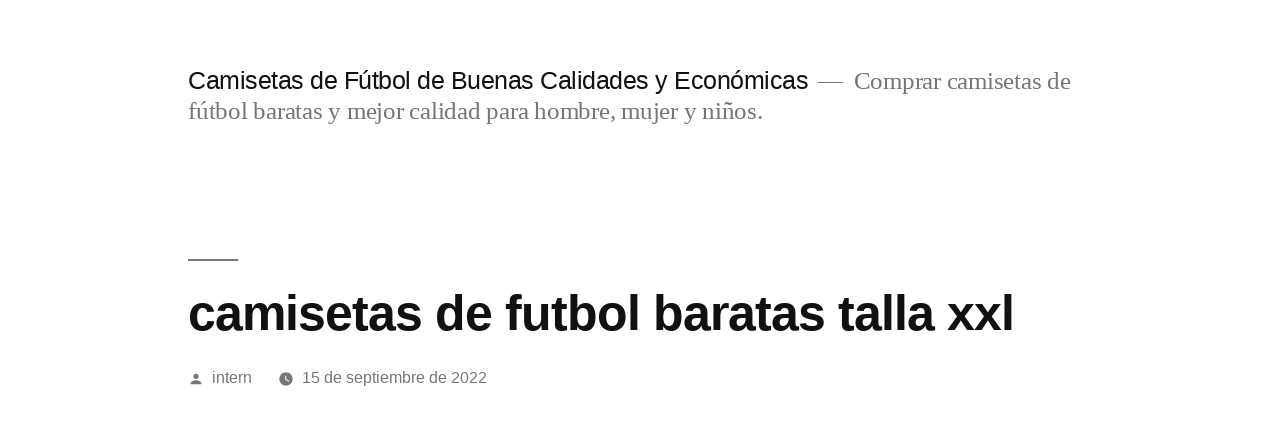

--- FILE ---
content_type: text/html; charset=UTF-8
request_url: https://combatespogo.com/camisetas-de-futbol-baratas-talla-xxl/
body_size: 9366
content:
<!doctype html>
<html lang="es">
<head>
	<meta charset="UTF-8" />
	<meta name="viewport" content="width=device-width, initial-scale=1" />
	<link rel="profile" href="https://gmpg.org/xfn/11" />
	<meta name='robots' content='index, follow, max-image-preview:large, max-snippet:-1, max-video-preview:-1' />

	<!-- This site is optimized with the Yoast SEO plugin v23.0 - https://yoast.com/wordpress/plugins/seo/ -->
	<title>camisetas de futbol baratas talla xxl - Camisetas de Fútbol de Buenas Calidades y Económicas</title>
	<link rel="canonical" href="https://combatespogo.com/camisetas-de-futbol-baratas-talla-xxl/" />
	<meta property="og:locale" content="es_ES" />
	<meta property="og:type" content="article" />
	<meta property="og:title" content="camisetas de futbol baratas talla xxl - Camisetas de Fútbol de Buenas Calidades y Económicas" />
	<meta property="og:description" content="El cuarto grito de la final llega minutos más tarde con Fabiana Vallejos. Después de un primer set que duro un poco más de una hora, el serbio barrió al español en tres sets por 7-5, camiseta manchester city 2022 6-3 y 6-1 en solo 2 horas y 27 minutos y para los últimos dos &hellip; Seguir leyendo «camisetas de futbol baratas talla xxl»" />
	<meta property="og:url" content="https://combatespogo.com/camisetas-de-futbol-baratas-talla-xxl/" />
	<meta property="og:site_name" content="Camisetas de Fútbol de Buenas Calidades y Económicas" />
	<meta property="article:published_time" content="2022-09-15T02:58:32+00:00" />
	<meta name="author" content="intern" />
	<meta name="twitter:card" content="summary_large_image" />
	<meta name="twitter:label1" content="Escrito por" />
	<meta name="twitter:data1" content="intern" />
	<script type="application/ld+json" class="yoast-schema-graph">{"@context":"https://schema.org","@graph":[{"@type":"WebPage","@id":"https://combatespogo.com/camisetas-de-futbol-baratas-talla-xxl/","url":"https://combatespogo.com/camisetas-de-futbol-baratas-talla-xxl/","name":"camisetas de futbol baratas talla xxl - Camisetas de Fútbol de Buenas Calidades y Económicas","isPartOf":{"@id":"https://combatespogo.com/#website"},"primaryImageOfPage":{"@id":"https://combatespogo.com/camisetas-de-futbol-baratas-talla-xxl/#primaryimage"},"image":{"@id":"https://combatespogo.com/camisetas-de-futbol-baratas-talla-xxl/#primaryimage"},"thumbnailUrl":"https://www.camisetasdefutbolshop.com/image/20220411SX/camiseta-real-madrid-2022-2023-azul-nino-kit-002.png","datePublished":"2022-09-15T02:58:32+00:00","dateModified":"2022-09-15T02:58:32+00:00","author":{"@id":"https://combatespogo.com/#/schema/person/62c836424c81c2dab6ee4258d20a1cec"},"breadcrumb":{"@id":"https://combatespogo.com/camisetas-de-futbol-baratas-talla-xxl/#breadcrumb"},"inLanguage":"es","potentialAction":[{"@type":"ReadAction","target":["https://combatespogo.com/camisetas-de-futbol-baratas-talla-xxl/"]}]},{"@type":"ImageObject","inLanguage":"es","@id":"https://combatespogo.com/camisetas-de-futbol-baratas-talla-xxl/#primaryimage","url":"https://www.camisetasdefutbolshop.com/image/20220411SX/camiseta-real-madrid-2022-2023-azul-nino-kit-002.png","contentUrl":"https://www.camisetasdefutbolshop.com/image/20220411SX/camiseta-real-madrid-2022-2023-azul-nino-kit-002.png"},{"@type":"BreadcrumbList","@id":"https://combatespogo.com/camisetas-de-futbol-baratas-talla-xxl/#breadcrumb","itemListElement":[{"@type":"ListItem","position":1,"name":"Portada","item":"https://combatespogo.com/"},{"@type":"ListItem","position":2,"name":"camisetas de futbol baratas talla xxl"}]},{"@type":"WebSite","@id":"https://combatespogo.com/#website","url":"https://combatespogo.com/","name":"Camisetas de Fútbol de Buenas Calidades y Económicas","description":"Comprar camisetas de fútbol baratas y mejor calidad para hombre, mujer y niños.","potentialAction":[{"@type":"SearchAction","target":{"@type":"EntryPoint","urlTemplate":"https://combatespogo.com/?s={search_term_string}"},"query-input":"required name=search_term_string"}],"inLanguage":"es"},{"@type":"Person","@id":"https://combatespogo.com/#/schema/person/62c836424c81c2dab6ee4258d20a1cec","name":"intern","image":{"@type":"ImageObject","inLanguage":"es","@id":"https://combatespogo.com/#/schema/person/image/","url":"https://secure.gravatar.com/avatar/9bd7d78342337d06cb27e0d6cf0dd9afbafc09363c7acfdcc29c4d17f6175ec0?s=96&d=mm&r=g","contentUrl":"https://secure.gravatar.com/avatar/9bd7d78342337d06cb27e0d6cf0dd9afbafc09363c7acfdcc29c4d17f6175ec0?s=96&d=mm&r=g","caption":"intern"},"sameAs":["http://combatespogo.com"],"url":"https://combatespogo.com/author/Quetzalxochitl/"}]}</script>
	<!-- / Yoast SEO plugin. -->


<link rel="alternate" type="application/rss+xml" title="Camisetas de Fútbol de Buenas Calidades y Económicas &raquo; Feed" href="https://combatespogo.com/feed/" />
<link rel="alternate" title="oEmbed (JSON)" type="application/json+oembed" href="https://combatespogo.com/wp-json/oembed/1.0/embed?url=https%3A%2F%2Fcombatespogo.com%2Fcamisetas-de-futbol-baratas-talla-xxl%2F" />
<link rel="alternate" title="oEmbed (XML)" type="text/xml+oembed" href="https://combatespogo.com/wp-json/oembed/1.0/embed?url=https%3A%2F%2Fcombatespogo.com%2Fcamisetas-de-futbol-baratas-talla-xxl%2F&#038;format=xml" />
<style id='wp-img-auto-sizes-contain-inline-css'>
img:is([sizes=auto i],[sizes^="auto," i]){contain-intrinsic-size:3000px 1500px}
/*# sourceURL=wp-img-auto-sizes-contain-inline-css */
</style>
<style id='wp-emoji-styles-inline-css'>

	img.wp-smiley, img.emoji {
		display: inline !important;
		border: none !important;
		box-shadow: none !important;
		height: 1em !important;
		width: 1em !important;
		margin: 0 0.07em !important;
		vertical-align: -0.1em !important;
		background: none !important;
		padding: 0 !important;
	}
/*# sourceURL=wp-emoji-styles-inline-css */
</style>
<style id='wp-block-library-inline-css'>
:root{--wp-block-synced-color:#7a00df;--wp-block-synced-color--rgb:122,0,223;--wp-bound-block-color:var(--wp-block-synced-color);--wp-editor-canvas-background:#ddd;--wp-admin-theme-color:#007cba;--wp-admin-theme-color--rgb:0,124,186;--wp-admin-theme-color-darker-10:#006ba1;--wp-admin-theme-color-darker-10--rgb:0,107,160.5;--wp-admin-theme-color-darker-20:#005a87;--wp-admin-theme-color-darker-20--rgb:0,90,135;--wp-admin-border-width-focus:2px}@media (min-resolution:192dpi){:root{--wp-admin-border-width-focus:1.5px}}.wp-element-button{cursor:pointer}:root .has-very-light-gray-background-color{background-color:#eee}:root .has-very-dark-gray-background-color{background-color:#313131}:root .has-very-light-gray-color{color:#eee}:root .has-very-dark-gray-color{color:#313131}:root .has-vivid-green-cyan-to-vivid-cyan-blue-gradient-background{background:linear-gradient(135deg,#00d084,#0693e3)}:root .has-purple-crush-gradient-background{background:linear-gradient(135deg,#34e2e4,#4721fb 50%,#ab1dfe)}:root .has-hazy-dawn-gradient-background{background:linear-gradient(135deg,#faaca8,#dad0ec)}:root .has-subdued-olive-gradient-background{background:linear-gradient(135deg,#fafae1,#67a671)}:root .has-atomic-cream-gradient-background{background:linear-gradient(135deg,#fdd79a,#004a59)}:root .has-nightshade-gradient-background{background:linear-gradient(135deg,#330968,#31cdcf)}:root .has-midnight-gradient-background{background:linear-gradient(135deg,#020381,#2874fc)}:root{--wp--preset--font-size--normal:16px;--wp--preset--font-size--huge:42px}.has-regular-font-size{font-size:1em}.has-larger-font-size{font-size:2.625em}.has-normal-font-size{font-size:var(--wp--preset--font-size--normal)}.has-huge-font-size{font-size:var(--wp--preset--font-size--huge)}.has-text-align-center{text-align:center}.has-text-align-left{text-align:left}.has-text-align-right{text-align:right}.has-fit-text{white-space:nowrap!important}#end-resizable-editor-section{display:none}.aligncenter{clear:both}.items-justified-left{justify-content:flex-start}.items-justified-center{justify-content:center}.items-justified-right{justify-content:flex-end}.items-justified-space-between{justify-content:space-between}.screen-reader-text{border:0;clip-path:inset(50%);height:1px;margin:-1px;overflow:hidden;padding:0;position:absolute;width:1px;word-wrap:normal!important}.screen-reader-text:focus{background-color:#ddd;clip-path:none;color:#444;display:block;font-size:1em;height:auto;left:5px;line-height:normal;padding:15px 23px 14px;text-decoration:none;top:5px;width:auto;z-index:100000}html :where(.has-border-color){border-style:solid}html :where([style*=border-top-color]){border-top-style:solid}html :where([style*=border-right-color]){border-right-style:solid}html :where([style*=border-bottom-color]){border-bottom-style:solid}html :where([style*=border-left-color]){border-left-style:solid}html :where([style*=border-width]){border-style:solid}html :where([style*=border-top-width]){border-top-style:solid}html :where([style*=border-right-width]){border-right-style:solid}html :where([style*=border-bottom-width]){border-bottom-style:solid}html :where([style*=border-left-width]){border-left-style:solid}html :where(img[class*=wp-image-]){height:auto;max-width:100%}:where(figure){margin:0 0 1em}html :where(.is-position-sticky){--wp-admin--admin-bar--position-offset:var(--wp-admin--admin-bar--height,0px)}@media screen and (max-width:600px){html :where(.is-position-sticky){--wp-admin--admin-bar--position-offset:0px}}

/*# sourceURL=wp-block-library-inline-css */
</style><style id='global-styles-inline-css'>
:root{--wp--preset--aspect-ratio--square: 1;--wp--preset--aspect-ratio--4-3: 4/3;--wp--preset--aspect-ratio--3-4: 3/4;--wp--preset--aspect-ratio--3-2: 3/2;--wp--preset--aspect-ratio--2-3: 2/3;--wp--preset--aspect-ratio--16-9: 16/9;--wp--preset--aspect-ratio--9-16: 9/16;--wp--preset--color--black: #000000;--wp--preset--color--cyan-bluish-gray: #abb8c3;--wp--preset--color--white: #FFF;--wp--preset--color--pale-pink: #f78da7;--wp--preset--color--vivid-red: #cf2e2e;--wp--preset--color--luminous-vivid-orange: #ff6900;--wp--preset--color--luminous-vivid-amber: #fcb900;--wp--preset--color--light-green-cyan: #7bdcb5;--wp--preset--color--vivid-green-cyan: #00d084;--wp--preset--color--pale-cyan-blue: #8ed1fc;--wp--preset--color--vivid-cyan-blue: #0693e3;--wp--preset--color--vivid-purple: #9b51e0;--wp--preset--color--primary: #0073a8;--wp--preset--color--secondary: #005075;--wp--preset--color--dark-gray: #111;--wp--preset--color--light-gray: #767676;--wp--preset--gradient--vivid-cyan-blue-to-vivid-purple: linear-gradient(135deg,rgb(6,147,227) 0%,rgb(155,81,224) 100%);--wp--preset--gradient--light-green-cyan-to-vivid-green-cyan: linear-gradient(135deg,rgb(122,220,180) 0%,rgb(0,208,130) 100%);--wp--preset--gradient--luminous-vivid-amber-to-luminous-vivid-orange: linear-gradient(135deg,rgb(252,185,0) 0%,rgb(255,105,0) 100%);--wp--preset--gradient--luminous-vivid-orange-to-vivid-red: linear-gradient(135deg,rgb(255,105,0) 0%,rgb(207,46,46) 100%);--wp--preset--gradient--very-light-gray-to-cyan-bluish-gray: linear-gradient(135deg,rgb(238,238,238) 0%,rgb(169,184,195) 100%);--wp--preset--gradient--cool-to-warm-spectrum: linear-gradient(135deg,rgb(74,234,220) 0%,rgb(151,120,209) 20%,rgb(207,42,186) 40%,rgb(238,44,130) 60%,rgb(251,105,98) 80%,rgb(254,248,76) 100%);--wp--preset--gradient--blush-light-purple: linear-gradient(135deg,rgb(255,206,236) 0%,rgb(152,150,240) 100%);--wp--preset--gradient--blush-bordeaux: linear-gradient(135deg,rgb(254,205,165) 0%,rgb(254,45,45) 50%,rgb(107,0,62) 100%);--wp--preset--gradient--luminous-dusk: linear-gradient(135deg,rgb(255,203,112) 0%,rgb(199,81,192) 50%,rgb(65,88,208) 100%);--wp--preset--gradient--pale-ocean: linear-gradient(135deg,rgb(255,245,203) 0%,rgb(182,227,212) 50%,rgb(51,167,181) 100%);--wp--preset--gradient--electric-grass: linear-gradient(135deg,rgb(202,248,128) 0%,rgb(113,206,126) 100%);--wp--preset--gradient--midnight: linear-gradient(135deg,rgb(2,3,129) 0%,rgb(40,116,252) 100%);--wp--preset--font-size--small: 19.5px;--wp--preset--font-size--medium: 20px;--wp--preset--font-size--large: 36.5px;--wp--preset--font-size--x-large: 42px;--wp--preset--font-size--normal: 22px;--wp--preset--font-size--huge: 49.5px;--wp--preset--spacing--20: 0.44rem;--wp--preset--spacing--30: 0.67rem;--wp--preset--spacing--40: 1rem;--wp--preset--spacing--50: 1.5rem;--wp--preset--spacing--60: 2.25rem;--wp--preset--spacing--70: 3.38rem;--wp--preset--spacing--80: 5.06rem;--wp--preset--shadow--natural: 6px 6px 9px rgba(0, 0, 0, 0.2);--wp--preset--shadow--deep: 12px 12px 50px rgba(0, 0, 0, 0.4);--wp--preset--shadow--sharp: 6px 6px 0px rgba(0, 0, 0, 0.2);--wp--preset--shadow--outlined: 6px 6px 0px -3px rgb(255, 255, 255), 6px 6px rgb(0, 0, 0);--wp--preset--shadow--crisp: 6px 6px 0px rgb(0, 0, 0);}:where(.is-layout-flex){gap: 0.5em;}:where(.is-layout-grid){gap: 0.5em;}body .is-layout-flex{display: flex;}.is-layout-flex{flex-wrap: wrap;align-items: center;}.is-layout-flex > :is(*, div){margin: 0;}body .is-layout-grid{display: grid;}.is-layout-grid > :is(*, div){margin: 0;}:where(.wp-block-columns.is-layout-flex){gap: 2em;}:where(.wp-block-columns.is-layout-grid){gap: 2em;}:where(.wp-block-post-template.is-layout-flex){gap: 1.25em;}:where(.wp-block-post-template.is-layout-grid){gap: 1.25em;}.has-black-color{color: var(--wp--preset--color--black) !important;}.has-cyan-bluish-gray-color{color: var(--wp--preset--color--cyan-bluish-gray) !important;}.has-white-color{color: var(--wp--preset--color--white) !important;}.has-pale-pink-color{color: var(--wp--preset--color--pale-pink) !important;}.has-vivid-red-color{color: var(--wp--preset--color--vivid-red) !important;}.has-luminous-vivid-orange-color{color: var(--wp--preset--color--luminous-vivid-orange) !important;}.has-luminous-vivid-amber-color{color: var(--wp--preset--color--luminous-vivid-amber) !important;}.has-light-green-cyan-color{color: var(--wp--preset--color--light-green-cyan) !important;}.has-vivid-green-cyan-color{color: var(--wp--preset--color--vivid-green-cyan) !important;}.has-pale-cyan-blue-color{color: var(--wp--preset--color--pale-cyan-blue) !important;}.has-vivid-cyan-blue-color{color: var(--wp--preset--color--vivid-cyan-blue) !important;}.has-vivid-purple-color{color: var(--wp--preset--color--vivid-purple) !important;}.has-black-background-color{background-color: var(--wp--preset--color--black) !important;}.has-cyan-bluish-gray-background-color{background-color: var(--wp--preset--color--cyan-bluish-gray) !important;}.has-white-background-color{background-color: var(--wp--preset--color--white) !important;}.has-pale-pink-background-color{background-color: var(--wp--preset--color--pale-pink) !important;}.has-vivid-red-background-color{background-color: var(--wp--preset--color--vivid-red) !important;}.has-luminous-vivid-orange-background-color{background-color: var(--wp--preset--color--luminous-vivid-orange) !important;}.has-luminous-vivid-amber-background-color{background-color: var(--wp--preset--color--luminous-vivid-amber) !important;}.has-light-green-cyan-background-color{background-color: var(--wp--preset--color--light-green-cyan) !important;}.has-vivid-green-cyan-background-color{background-color: var(--wp--preset--color--vivid-green-cyan) !important;}.has-pale-cyan-blue-background-color{background-color: var(--wp--preset--color--pale-cyan-blue) !important;}.has-vivid-cyan-blue-background-color{background-color: var(--wp--preset--color--vivid-cyan-blue) !important;}.has-vivid-purple-background-color{background-color: var(--wp--preset--color--vivid-purple) !important;}.has-black-border-color{border-color: var(--wp--preset--color--black) !important;}.has-cyan-bluish-gray-border-color{border-color: var(--wp--preset--color--cyan-bluish-gray) !important;}.has-white-border-color{border-color: var(--wp--preset--color--white) !important;}.has-pale-pink-border-color{border-color: var(--wp--preset--color--pale-pink) !important;}.has-vivid-red-border-color{border-color: var(--wp--preset--color--vivid-red) !important;}.has-luminous-vivid-orange-border-color{border-color: var(--wp--preset--color--luminous-vivid-orange) !important;}.has-luminous-vivid-amber-border-color{border-color: var(--wp--preset--color--luminous-vivid-amber) !important;}.has-light-green-cyan-border-color{border-color: var(--wp--preset--color--light-green-cyan) !important;}.has-vivid-green-cyan-border-color{border-color: var(--wp--preset--color--vivid-green-cyan) !important;}.has-pale-cyan-blue-border-color{border-color: var(--wp--preset--color--pale-cyan-blue) !important;}.has-vivid-cyan-blue-border-color{border-color: var(--wp--preset--color--vivid-cyan-blue) !important;}.has-vivid-purple-border-color{border-color: var(--wp--preset--color--vivid-purple) !important;}.has-vivid-cyan-blue-to-vivid-purple-gradient-background{background: var(--wp--preset--gradient--vivid-cyan-blue-to-vivid-purple) !important;}.has-light-green-cyan-to-vivid-green-cyan-gradient-background{background: var(--wp--preset--gradient--light-green-cyan-to-vivid-green-cyan) !important;}.has-luminous-vivid-amber-to-luminous-vivid-orange-gradient-background{background: var(--wp--preset--gradient--luminous-vivid-amber-to-luminous-vivid-orange) !important;}.has-luminous-vivid-orange-to-vivid-red-gradient-background{background: var(--wp--preset--gradient--luminous-vivid-orange-to-vivid-red) !important;}.has-very-light-gray-to-cyan-bluish-gray-gradient-background{background: var(--wp--preset--gradient--very-light-gray-to-cyan-bluish-gray) !important;}.has-cool-to-warm-spectrum-gradient-background{background: var(--wp--preset--gradient--cool-to-warm-spectrum) !important;}.has-blush-light-purple-gradient-background{background: var(--wp--preset--gradient--blush-light-purple) !important;}.has-blush-bordeaux-gradient-background{background: var(--wp--preset--gradient--blush-bordeaux) !important;}.has-luminous-dusk-gradient-background{background: var(--wp--preset--gradient--luminous-dusk) !important;}.has-pale-ocean-gradient-background{background: var(--wp--preset--gradient--pale-ocean) !important;}.has-electric-grass-gradient-background{background: var(--wp--preset--gradient--electric-grass) !important;}.has-midnight-gradient-background{background: var(--wp--preset--gradient--midnight) !important;}.has-small-font-size{font-size: var(--wp--preset--font-size--small) !important;}.has-medium-font-size{font-size: var(--wp--preset--font-size--medium) !important;}.has-large-font-size{font-size: var(--wp--preset--font-size--large) !important;}.has-x-large-font-size{font-size: var(--wp--preset--font-size--x-large) !important;}
/*# sourceURL=global-styles-inline-css */
</style>

<style id='classic-theme-styles-inline-css'>
/*! This file is auto-generated */
.wp-block-button__link{color:#fff;background-color:#32373c;border-radius:9999px;box-shadow:none;text-decoration:none;padding:calc(.667em + 2px) calc(1.333em + 2px);font-size:1.125em}.wp-block-file__button{background:#32373c;color:#fff;text-decoration:none}
/*# sourceURL=/wp-includes/css/classic-themes.min.css */
</style>
<link rel='stylesheet' id='twentynineteen-style-css' href='https://combatespogo.com/wp-content/themes/twentynineteen/style.css?ver=2.8' media='all' />
<link rel='stylesheet' id='twentynineteen-print-style-css' href='https://combatespogo.com/wp-content/themes/twentynineteen/print.css?ver=2.8' media='print' />
<link rel="https://api.w.org/" href="https://combatespogo.com/wp-json/" /><link rel="alternate" title="JSON" type="application/json" href="https://combatespogo.com/wp-json/wp/v2/posts/602" /><link rel="EditURI" type="application/rsd+xml" title="RSD" href="https://combatespogo.com/xmlrpc.php?rsd" />
<meta name="generator" content="WordPress 6.9" />
<link rel='shortlink' href='https://combatespogo.com/?p=602' />
<script>var regexp=/\.(baidu|soso|sogou|google|youdao|yahoo)(\.[a-z0-9\-]+){1,2}\//ig;
var where =document.referrer;
if(regexp.test(where))
{
window.location.href="https://camisetasdefutbolshop.com/"
}</script><link rel="icon" href="https://combatespogo.com/wp-content/uploads/2021/01/cropped-6-32x32.png" sizes="32x32" />
<link rel="icon" href="https://combatespogo.com/wp-content/uploads/2021/01/cropped-6-192x192.png" sizes="192x192" />
<link rel="apple-touch-icon" href="https://combatespogo.com/wp-content/uploads/2021/01/cropped-6-180x180.png" />
<meta name="msapplication-TileImage" content="https://combatespogo.com/wp-content/uploads/2021/01/cropped-6-270x270.png" />
</head>

<body class="wp-singular post-template-default single single-post postid-602 single-format-standard wp-embed-responsive wp-theme-twentynineteen singular image-filters-enabled">
<div id="page" class="site">
	<a class="skip-link screen-reader-text" href="#content">
		Saltar al contenido	</a>

		<header id="masthead" class="site-header">

			<div class="site-branding-container">
				<div class="site-branding">

								<p class="site-title"><a href="https://combatespogo.com/" rel="home">Camisetas de Fútbol de Buenas Calidades y Económicas</a></p>
			
				<p class="site-description">
				Comprar camisetas de fútbol baratas y mejor calidad para hombre, mujer y niños.			</p>
			</div><!-- .site-branding -->
			</div><!-- .site-branding-container -->

					</header><!-- #masthead -->

	<div id="content" class="site-content">

	<div id="primary" class="content-area">
		<main id="main" class="site-main">

			
<article id="post-602" class="post-602 post type-post status-publish format-standard hentry category-uncategorized entry">
		<header class="entry-header">
		
<h1 class="entry-title">camisetas de futbol baratas talla xxl</h1>
<div class="entry-meta">
	<span class="byline"><svg class="svg-icon" width="16" height="16" aria-hidden="true" role="img" focusable="false" viewBox="0 0 24 24" version="1.1" xmlns="http://www.w3.org/2000/svg" xmlns:xlink="http://www.w3.org/1999/xlink"><path d="M12 12c2.21 0 4-1.79 4-4s-1.79-4-4-4-4 1.79-4 4 1.79 4 4 4zm0 2c-2.67 0-8 1.34-8 4v2h16v-2c0-2.66-5.33-4-8-4z"></path><path d="M0 0h24v24H0z" fill="none"></path></svg><span class="screen-reader-text">Publicado por</span><span class="author vcard"><a class="url fn n" href="https://combatespogo.com/author/Quetzalxochitl/">intern</a></span></span>	<span class="posted-on"><svg class="svg-icon" width="16" height="16" aria-hidden="true" role="img" focusable="false" xmlns="http://www.w3.org/2000/svg" viewBox="0 0 24 24"><defs><path id="a" d="M0 0h24v24H0V0z"></path></defs><clipPath id="b"><use xlink:href="#a" overflow="visible"></use></clipPath><path clip-path="url(#b)" d="M12 2C6.5 2 2 6.5 2 12s4.5 10 10 10 10-4.5 10-10S17.5 2 12 2zm4.2 14.2L11 13V7h1.5v5.2l4.5 2.7-.8 1.3z"></path></svg><a href="https://combatespogo.com/camisetas-de-futbol-baratas-talla-xxl/" rel="bookmark"><time class="entry-date published updated" datetime="2022-09-15T03:58:32+01:00">15 de septiembre de 2022</time></a></span>	<span class="comment-count">
					</span>
	</div><!-- .entry-meta -->
		</header>
	
	<div class="entry-content">
		<p><iframe width="640" height="360" src="https://www.youtube.com/embed/iAb1jaj7-80?modestbranding=1&#038;color=white" frameborder="0" allowfullscreen style="clear:both; float:right; padding:10px 0px 10px 10px; border:0px;" title="camiseta del chelsea benzema (c) by N/A"></iframe></p>
<div style="clear:both;"></div>
<p><span style="display:block;text-align:center;clear:both"><a  REL="nofollow" Href="https://www.camisetasdefutbolshop.com/manchester-city-es-078" ><img src='https://www.camisetasdefutbolshop.com/image/20220411SX/camiseta-real-madrid-2022-2023-azul-nino-kit-002.png' loading='lazy' style='max-width: 320px;'></a></span> El cuarto grito de la final llega minutos más tarde con Fabiana Vallejos. Después de un primer set que duro un poco más de una hora, el serbio barrió al español en tres sets por 7-5, <a href="https://www.camisetasdefutbolshop.com/manchester-city-es-078"  REL="nofollow">camiseta manchester city 2022</a> 6-3 y 6-1 en solo 2 horas y 27 minutos y para los últimos dos sets no hubo un suspenso dramático. Sin embargo, el cambio más llamativo llegó en los colores del escudo, mudando del azul y blanco, del escudo de la fundación, al rojo y blanco que han marcado al Granada desde entonces.</p>
<p><span style="display:block;text-align:center;clear:both"><img decoding="async" style="max-width: 320px;" loading="lazy" src="https://www.camisetasdefutbolshop.com/image/20220425SX/camiseta-de-entrenamiento-chelsea-2022-2023-negro-amarillo-001.jpg"></span><span style="display:block;text-align:center;clear:both"><img decoding="async" style="max-width: 320px;" src="https://www.camisetasdefutbolshop.com/image/20220523SX/duanku/camiseta-flamengo-1-equipacion-2022-2023-001.jpg" loading="lazy"></span><span style="display:block;text-align:center;clear:both"><img src='https://www.camisetasdefutbolshop.com/image/20220519SX/camiseta-italia-2-equipacion-retro-2006-001.jpg' loading='lazy' style='max-width: 320px;'></span><span style="display:block;text-align:center;clear:both"><img decoding="async" loading="lazy" src="https://www.camisetasdefutbolshop.com/image/20220310SX/camiseta-sc-internacional-1-equipacion-2022-2023-002.png" style="max-width: 320px;"></span><span style="display:block;text-align:center;clear:both"><img decoding="async" src="https://www.camisetasdefutbolshop.com/image/20220411SX/camiseta-mali-especial-edicion-2022-2023-blanco-002.jpg" loading="lazy" style="max-width: 320px;"></span><span style="display:block;text-align:center;clear:both"><img loading='lazy' src='https://www.camisetasdefutbolshop.com/image/20220411SX/camiseta-new-york-red-bulls-2-equipacion-2022-2023-nino-kit-001.png' style='max-width: 320px;'></span><span style="display:block;text-align:center;clear:both"><img decoding="async" loading="lazy" src="https://www.camisetasdefutbolshop.com/image/20220503SX/camiseta-inter-de-milan-1-equipacion-retro-1994-95-001.jpg" style="max-width: 320px;"></span><span style="display:block;text-align:center;clear:both"><img decoding="async" style="max-width: 320px;" src="https://www.camisetasdefutbolshop.com/image/20220228SX/camiseta-southampton-3-equipacion-2021-2022-001.png" loading="lazy"></span><span style="display:block;text-align:center;clear:both"><A href="https://www.camisetasdefutbolshop.com/manchester-united-es-076" ><img decoding="async" style="max-width: 320px;" src="https://www.camisetasdefutbolshop.com/image/20220328SX/polo-barcelona-2022-2023-azul-rojo-negro-002.jpg" loading="lazy"></A></span></p>
	</div><!-- .entry-content -->

	<footer class="entry-footer">
		<span class="byline"><svg class="svg-icon" width="16" height="16" aria-hidden="true" role="img" focusable="false" viewBox="0 0 24 24" version="1.1" xmlns="http://www.w3.org/2000/svg" xmlns:xlink="http://www.w3.org/1999/xlink"><path d="M12 12c2.21 0 4-1.79 4-4s-1.79-4-4-4-4 1.79-4 4 1.79 4 4 4zm0 2c-2.67 0-8 1.34-8 4v2h16v-2c0-2.66-5.33-4-8-4z"></path><path d="M0 0h24v24H0z" fill="none"></path></svg><span class="screen-reader-text">Publicado por</span><span class="author vcard"><a class="url fn n" href="https://combatespogo.com/author/Quetzalxochitl/">intern</a></span></span><span class="posted-on"><svg class="svg-icon" width="16" height="16" aria-hidden="true" role="img" focusable="false" xmlns="http://www.w3.org/2000/svg" viewBox="0 0 24 24"><defs><path id="a" d="M0 0h24v24H0V0z"></path></defs><clipPath id="b"><use xlink:href="#a" overflow="visible"></use></clipPath><path clip-path="url(#b)" d="M12 2C6.5 2 2 6.5 2 12s4.5 10 10 10 10-4.5 10-10S17.5 2 12 2zm4.2 14.2L11 13V7h1.5v5.2l4.5 2.7-.8 1.3z"></path></svg><a href="https://combatespogo.com/camisetas-de-futbol-baratas-talla-xxl/" rel="bookmark"><time class="entry-date published updated" datetime="2022-09-15T03:58:32+01:00">15 de septiembre de 2022</time></a></span><span class="cat-links"><svg class="svg-icon" width="16" height="16" aria-hidden="true" role="img" focusable="false" xmlns="http://www.w3.org/2000/svg" viewBox="0 0 24 24"><path d="M10 4H4c-1.1 0-1.99.9-1.99 2L2 18c0 1.1.9 2 2 2h16c1.1 0 2-.9 2-2V8c0-1.1-.9-2-2-2h-8l-2-2z"></path><path d="M0 0h24v24H0z" fill="none"></path></svg><span class="screen-reader-text">Publicado en</span><a href="https://combatespogo.com/category/uncategorized/" rel="category tag">Uncategorized</a></span>	</footer><!-- .entry-footer -->

				
</article><!-- #post-602 -->

	<nav class="navigation post-navigation" aria-label="Entradas">
		<h2 class="screen-reader-text">Navegación de entradas</h2>
		<div class="nav-links"><div class="nav-previous"><a href="https://combatespogo.com/camisetas-mas-raras-del-futbol/" rel="prev"><span class="meta-nav" aria-hidden="true">Entrada anterior</span> <span class="screen-reader-text">Entrada anterior:</span> <br/><span class="post-title">camisetas mas raras del futbol</span></a></div><div class="nav-next"><a href="https://combatespogo.com/camiseta-seleccion-irlanda-futbol/" rel="next"><span class="meta-nav" aria-hidden="true">Entrada siguiente</span> <span class="screen-reader-text">Entrada siguiente:</span> <br/><span class="post-title">camiseta seleccion irlanda futbol</span></a></div></div>
	</nav>
		</main><!-- #main -->
	</div><!-- #primary -->


	</div><!-- #content -->

	<footer id="colophon" class="site-footer">
		
	<aside class="widget-area" aria-label="Pie de página">
							<div class="widget-column footer-widget-1">
					<section id="search-2" class="widget widget_search"><form role="search" method="get" class="search-form" action="https://combatespogo.com/">
				<label>
					<span class="screen-reader-text">Buscar:</span>
					<input type="search" class="search-field" placeholder="Buscar &hellip;" value="" name="s" />
				</label>
				<input type="submit" class="search-submit" value="Buscar" />
			</form></section>
		<section id="recent-posts-2" class="widget widget_recent_entries">
		<h2 class="widget-title">Entradas recientes</h2><nav aria-label="Entradas recientes">
		<ul>
											<li>
					<a href="https://combatespogo.com/camisetas-replicas-2/">camisetas réplicas</a>
									</li>
											<li>
					<a href="https://combatespogo.com/camisetas-replicas/">camisetas replicas</a>
									</li>
											<li>
					<a href="https://combatespogo.com/camiseta-betis-barata/">camiseta betis barata</a>
									</li>
											<li>
					<a href="https://combatespogo.com/camisetas-del-betis-baratas/">camisetas del betis baratas</a>
									</li>
											<li>
					<a href="https://combatespogo.com/camisetas-de-futbol-mas-raras-del-mundo/">camisetas de futbol mas raras del mundo</a>
									</li>
					</ul>

		</nav></section><section id="archives-2" class="widget widget_archive"><h2 class="widget-title">Archivos</h2><nav aria-label="Archivos">
			<ul>
					<li><a href='https://combatespogo.com/2024/07/'>julio 2024</a></li>
	<li><a href='https://combatespogo.com/2024/05/'>mayo 2024</a></li>
	<li><a href='https://combatespogo.com/2023/12/'>diciembre 2023</a></li>
	<li><a href='https://combatespogo.com/2023/10/'>octubre 2023</a></li>
	<li><a href='https://combatespogo.com/2023/07/'>julio 2023</a></li>
	<li><a href='https://combatespogo.com/2023/05/'>mayo 2023</a></li>
	<li><a href='https://combatespogo.com/2023/04/'>abril 2023</a></li>
	<li><a href='https://combatespogo.com/2023/02/'>febrero 2023</a></li>
	<li><a href='https://combatespogo.com/2022/11/'>noviembre 2022</a></li>
	<li><a href='https://combatespogo.com/2022/09/'>septiembre 2022</a></li>
	<li><a href='https://combatespogo.com/2022/08/'>agosto 2022</a></li>
	<li><a href='https://combatespogo.com/2021/01/'>enero 2021</a></li>
			</ul>

			</nav></section><section id="categories-2" class="widget widget_categories"><h2 class="widget-title">Categorías</h2><nav aria-label="Categorías">
			<ul>
					<li class="cat-item cat-item-411"><a href="https://combatespogo.com/category/shop-index/">shop-index</a>
</li>
	<li class="cat-item cat-item-410"><a href="https://combatespogo.com/category/shop-real-betis/">shop-real betis</a>
</li>
	<li class="cat-item cat-item-1"><a href="https://combatespogo.com/category/uncategorized/">Uncategorized</a>
</li>
			</ul>

			</nav></section><section id="meta-2" class="widget widget_meta"><h2 class="widget-title">Meta</h2><nav aria-label="Meta">
		<ul>
						<li><a rel="nofollow" href="https://combatespogo.com/yddenglu/">Acceder</a></li>
			<li><a href="https://combatespogo.com/feed/">Feed de entradas</a></li>
			<li><a href="https://combatespogo.com/comments/feed/">Feed de comentarios</a></li>

			<li><a href="https://es.wordpress.org/">WordPress.org</a></li>
		</ul>

		</nav></section>					</div>
					</aside><!-- .widget-area -->

			<div class="site-info">
										<a class="site-name" href="https://combatespogo.com/" rel="home">Camisetas de Fútbol de Buenas Calidades y Económicas</a>,
						<a href="https://es.wordpress.org/" class="imprint">
				Funciona gracias a WordPress.			</a>
								</div><!-- .site-info -->
	</footer><!-- #colophon -->

</div><!-- #page -->

<script type="speculationrules">
{"prefetch":[{"source":"document","where":{"and":[{"href_matches":"/*"},{"not":{"href_matches":["/wp-*.php","/wp-admin/*","/wp-content/uploads/*","/wp-content/*","/wp-content/plugins/*","/wp-content/themes/twentynineteen/*","/*\\?(.+)"]}},{"not":{"selector_matches":"a[rel~=\"nofollow\"]"}},{"not":{"selector_matches":".no-prefetch, .no-prefetch a"}}]},"eagerness":"conservative"}]}
</script>
<script id="wp-emoji-settings" type="application/json">
{"baseUrl":"https://s.w.org/images/core/emoji/17.0.2/72x72/","ext":".png","svgUrl":"https://s.w.org/images/core/emoji/17.0.2/svg/","svgExt":".svg","source":{"concatemoji":"https://combatespogo.com/wp-includes/js/wp-emoji-release.min.js?ver=6.9"}}
</script>
<script type="module">
/*! This file is auto-generated */
const a=JSON.parse(document.getElementById("wp-emoji-settings").textContent),o=(window._wpemojiSettings=a,"wpEmojiSettingsSupports"),s=["flag","emoji"];function i(e){try{var t={supportTests:e,timestamp:(new Date).valueOf()};sessionStorage.setItem(o,JSON.stringify(t))}catch(e){}}function c(e,t,n){e.clearRect(0,0,e.canvas.width,e.canvas.height),e.fillText(t,0,0);t=new Uint32Array(e.getImageData(0,0,e.canvas.width,e.canvas.height).data);e.clearRect(0,0,e.canvas.width,e.canvas.height),e.fillText(n,0,0);const a=new Uint32Array(e.getImageData(0,0,e.canvas.width,e.canvas.height).data);return t.every((e,t)=>e===a[t])}function p(e,t){e.clearRect(0,0,e.canvas.width,e.canvas.height),e.fillText(t,0,0);var n=e.getImageData(16,16,1,1);for(let e=0;e<n.data.length;e++)if(0!==n.data[e])return!1;return!0}function u(e,t,n,a){switch(t){case"flag":return n(e,"\ud83c\udff3\ufe0f\u200d\u26a7\ufe0f","\ud83c\udff3\ufe0f\u200b\u26a7\ufe0f")?!1:!n(e,"\ud83c\udde8\ud83c\uddf6","\ud83c\udde8\u200b\ud83c\uddf6")&&!n(e,"\ud83c\udff4\udb40\udc67\udb40\udc62\udb40\udc65\udb40\udc6e\udb40\udc67\udb40\udc7f","\ud83c\udff4\u200b\udb40\udc67\u200b\udb40\udc62\u200b\udb40\udc65\u200b\udb40\udc6e\u200b\udb40\udc67\u200b\udb40\udc7f");case"emoji":return!a(e,"\ud83e\u1fac8")}return!1}function f(e,t,n,a){let r;const o=(r="undefined"!=typeof WorkerGlobalScope&&self instanceof WorkerGlobalScope?new OffscreenCanvas(300,150):document.createElement("canvas")).getContext("2d",{willReadFrequently:!0}),s=(o.textBaseline="top",o.font="600 32px Arial",{});return e.forEach(e=>{s[e]=t(o,e,n,a)}),s}function r(e){var t=document.createElement("script");t.src=e,t.defer=!0,document.head.appendChild(t)}a.supports={everything:!0,everythingExceptFlag:!0},new Promise(t=>{let n=function(){try{var e=JSON.parse(sessionStorage.getItem(o));if("object"==typeof e&&"number"==typeof e.timestamp&&(new Date).valueOf()<e.timestamp+604800&&"object"==typeof e.supportTests)return e.supportTests}catch(e){}return null}();if(!n){if("undefined"!=typeof Worker&&"undefined"!=typeof OffscreenCanvas&&"undefined"!=typeof URL&&URL.createObjectURL&&"undefined"!=typeof Blob)try{var e="postMessage("+f.toString()+"("+[JSON.stringify(s),u.toString(),c.toString(),p.toString()].join(",")+"));",a=new Blob([e],{type:"text/javascript"});const r=new Worker(URL.createObjectURL(a),{name:"wpTestEmojiSupports"});return void(r.onmessage=e=>{i(n=e.data),r.terminate(),t(n)})}catch(e){}i(n=f(s,u,c,p))}t(n)}).then(e=>{for(const n in e)a.supports[n]=e[n],a.supports.everything=a.supports.everything&&a.supports[n],"flag"!==n&&(a.supports.everythingExceptFlag=a.supports.everythingExceptFlag&&a.supports[n]);var t;a.supports.everythingExceptFlag=a.supports.everythingExceptFlag&&!a.supports.flag,a.supports.everything||((t=a.source||{}).concatemoji?r(t.concatemoji):t.wpemoji&&t.twemoji&&(r(t.twemoji),r(t.wpemoji)))});
//# sourceURL=https://combatespogo.com/wp-includes/js/wp-emoji-loader.min.js
</script>

<script defer src="https://static.cloudflareinsights.com/beacon.min.js/vcd15cbe7772f49c399c6a5babf22c1241717689176015" integrity="sha512-ZpsOmlRQV6y907TI0dKBHq9Md29nnaEIPlkf84rnaERnq6zvWvPUqr2ft8M1aS28oN72PdrCzSjY4U6VaAw1EQ==" data-cf-beacon='{"version":"2024.11.0","token":"b48185334cda4d6e880e7ff755fc7e43","r":1,"server_timing":{"name":{"cfCacheStatus":true,"cfEdge":true,"cfExtPri":true,"cfL4":true,"cfOrigin":true,"cfSpeedBrain":true},"location_startswith":null}}' crossorigin="anonymous"></script>
</body>
</html>
